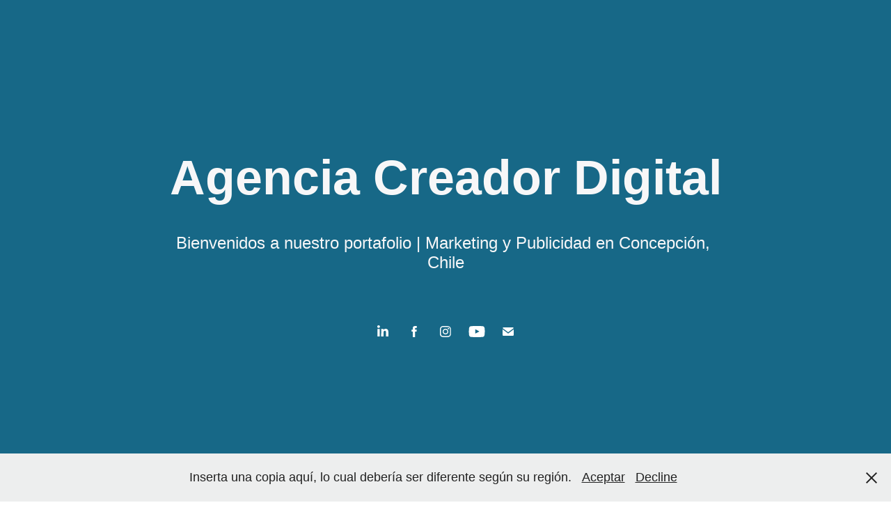

--- FILE ---
content_type: text/html; charset=utf-8
request_url: https://agenciacreadordigital.com/
body_size: 7713
content:
<!DOCTYPE HTML>
<html lang="en-US">
<head>
  <meta charset="UTF-8" />
  <meta name="viewport" content="width=device-width, initial-scale=1" />
      <meta name="keywords"  content="fotografía gastronómica,fotografía de producto,creador de contenido,diseño digital,audiovisual,fotografía de instalaciones,social media,agencia de publicidad,digital,fotógrafo en victoria,fotógrafo araucanía,administración de RRSS,Manejo de RRSS,Publicidad digital,Marketing Digital,Meta ADS,Facebook Ads,Instagram Ads,Agencia de marketing,Agencia de publicidad,en Concepción,Redes Sociales Chile,Fotografía Publicitaria Concepción,Agencia Marketing Concepción,Marketing Digital Concepción" />
      <meta name="description"  content="Agencia de Marketing Digital en Concepción: Campañas Meta Ads - Contenido para marcas - Branding y Diseño Digital. Más de 8 años de experiencia. ¡Impulsa tu negocio hoy!" />
      <meta name="twitter:card"  content="summary_large_image" />
      <meta name="twitter:site"  content="@AdobePortfolio" />
      <meta  property="og:title" content="Agencia Creador Digital - Marketing Digital en Concepción, Chile." />
      <meta  property="og:description" content="Agencia de Marketing Digital en Concepción: Campañas Meta Ads - Contenido para marcas - Branding y Diseño Digital. Más de 8 años de experiencia. ¡Impulsa tu negocio hoy!" />
      <meta  property="og:image" content="https://cdn.myportfolio.com/0614f7ea-7234-4ac1-9a6e-5282229f1ab3/d2a9d997-31bf-4cb8-81ae-4a11842af758_rwc_0x0x836x782x836.jpeg?h=3a6131cb5de8dd5c1ffa4ba254192586" />
      <meta charset="UTF-8">
      <meta name="description" content="Agencia de publicidad digital">
      <meta name="author" content="Creador Digital">
      <meta name="viewport" content="width=device-width, initial-scale=1.0">
      <meta name="google-site-verification" content="nTtqWNaBTBLoo7KbH1AfVohbndw6-l4SpOY8k_afWx0">
        <link rel="icon" href="https://cdn.myportfolio.com/0614f7ea-7234-4ac1-9a6e-5282229f1ab3/8d8c3cd5-d490-4c4a-8322-8c8cc4092fbc_carw_1x1x32.jpg?h=95fe3760df02a50d5709f96d26927bc5" />
        <link rel="apple-touch-icon" href="https://cdn.myportfolio.com/0614f7ea-7234-4ac1-9a6e-5282229f1ab3/47d51027-8c25-4a9b-b0d9-7bbb7c2b90e3_carw_1x1x180.jpg?h=b4ce7083dbbd7119f07dea7779bb24ee" />
      <link rel="stylesheet" href="/dist/css/main.css" type="text/css" />
      <link rel="stylesheet" href="https://cdn.myportfolio.com/0614f7ea-7234-4ac1-9a6e-5282229f1ab3/b3181927323ec37fff590752bb8f6ac21766860676.css?h=ecaea76e74c166156eeca94b925f19e9" type="text/css" />
    <link rel="canonical" href="https://agenciacreadordigital.com/portafolio" />
      <title>Agencia Creador Digital - Marketing Digital en Concepción, Chile.</title>
    <script type="text/javascript" src="//use.typekit.net/ik/[base64].js?cb=35f77bfb8b50944859ea3d3804e7194e7a3173fb" async onload="
    try {
      window.Typekit.load();
    } catch (e) {
      console.warn('Typekit not loaded.');
    }
    "></script>
</head>
  <body class="transition-enabled">  <div class='page-background-video page-background-video-with-panel'>
  </div>
  <div class="js-responsive-nav">
    <div class="responsive-nav has-social">
      <div class="close-responsive-click-area js-close-responsive-nav">
        <div class="close-responsive-button"></div>
      </div>
          <nav data-hover-hint="nav">
              <ul class="group">
                  <li class="gallery-title"><a href="/portafolio" class="active" >Portafolio</a></li>
            <li class="project-title"><a href="/fotografia-publicitaria"  >Fotografía publicitaria</a></li>
            <li class="project-title"><a href="/diseno-digital"  >Diseño Gráfico</a></li>
            <li class="project-title"><a href="/social-media"  >Redes Sociales</a></li>
            <li class="project-title"><a href="/fotografia-gastronomica"  >Fotografía gastronómica</a></li>
            <li class="project-title"><a href="/fotografia-de-interiores-e-instalaciones"  >Fotografía de interiores e instalaciones</a></li>
            <li class="project-title"><a href="/fotografia-de-producto"  >Fotografía de producto E-commerce</a></li>
            <li class="project-title"><a href="/drone"  >Drone</a></li>
            <li class="project-title"><a href="/audiovisual"  >Audiovisual</a></li>
              </ul>
      <div class="link-title">
        <a href="https://wa.me/message/B2EC2KQEEUHCE1" target="_blank">Hablemos por WhatsApp</a>
      </div>
              <div class="social pf-nav-social" data-hover-hint="navSocialIcons">
                <ul>
                        <li>
                          <a href="https://www.linkedin.com/company/agenciacreadordigital/" target="_blank">
                            <svg version="1.1" id="Layer_1" xmlns="http://www.w3.org/2000/svg" xmlns:xlink="http://www.w3.org/1999/xlink" viewBox="0 0 30 24" style="enable-background:new 0 0 30 24;" xml:space="preserve" class="icon">
                            <path id="path-1_24_" d="M19.6,19v-5.8c0-1.4-0.5-2.4-1.7-2.4c-1,0-1.5,0.7-1.8,1.3C16,12.3,16,12.6,16,13v6h-3.4
                              c0,0,0.1-9.8,0-10.8H16v1.5c0,0,0,0,0,0h0v0C16.4,9,17.2,7.9,19,7.9c2.3,0,4,1.5,4,4.9V19H19.6z M8.9,6.7L8.9,6.7
                              C7.7,6.7,7,5.9,7,4.9C7,3.8,7.8,3,8.9,3s1.9,0.8,1.9,1.9C10.9,5.9,10.1,6.7,8.9,6.7z M10.6,19H7.2V8.2h3.4V19z"/>
                            </svg>
                          </a>
                        </li>
                        <li>
                          <a href="https://www.facebook.com/agenciacreadordigital" target="_blank">
                            <svg xmlns="http://www.w3.org/2000/svg" xmlns:xlink="http://www.w3.org/1999/xlink" version="1.1" x="0px" y="0px" viewBox="0 0 30 24" xml:space="preserve" class="icon"><path d="M16.21 20h-3.26v-8h-1.63V9.24h1.63V7.59c0-2.25 0.92-3.59 3.53-3.59h2.17v2.76H17.3 c-1.02 0-1.08 0.39-1.08 1.11l0 1.38h2.46L18.38 12h-2.17V20z"/></svg>
                          </a>
                        </li>
                        <li>
                          <a href="https://www.instagram.com/agenciacreadordigital/" target="_blank">
                            <svg version="1.1" id="Layer_1" xmlns="http://www.w3.org/2000/svg" xmlns:xlink="http://www.w3.org/1999/xlink" viewBox="0 0 30 24" style="enable-background:new 0 0 30 24;" xml:space="preserve" class="icon">
                            <g>
                              <path d="M15,5.4c2.1,0,2.4,0,3.2,0c0.8,0,1.2,0.2,1.5,0.3c0.4,0.1,0.6,0.3,0.9,0.6c0.3,0.3,0.5,0.5,0.6,0.9
                                c0.1,0.3,0.2,0.7,0.3,1.5c0,0.8,0,1.1,0,3.2s0,2.4,0,3.2c0,0.8-0.2,1.2-0.3,1.5c-0.1,0.4-0.3,0.6-0.6,0.9c-0.3,0.3-0.5,0.5-0.9,0.6
                                c-0.3,0.1-0.7,0.2-1.5,0.3c-0.8,0-1.1,0-3.2,0s-2.4,0-3.2,0c-0.8,0-1.2-0.2-1.5-0.3c-0.4-0.1-0.6-0.3-0.9-0.6
                                c-0.3-0.3-0.5-0.5-0.6-0.9c-0.1-0.3-0.2-0.7-0.3-1.5c0-0.8,0-1.1,0-3.2s0-2.4,0-3.2c0-0.8,0.2-1.2,0.3-1.5c0.1-0.4,0.3-0.6,0.6-0.9
                                c0.3-0.3,0.5-0.5,0.9-0.6c0.3-0.1,0.7-0.2,1.5-0.3C12.6,5.4,12.9,5.4,15,5.4 M15,4c-2.2,0-2.4,0-3.3,0c-0.9,0-1.4,0.2-1.9,0.4
                                c-0.5,0.2-1,0.5-1.4,0.9C7.9,5.8,7.6,6.2,7.4,6.8C7.2,7.3,7.1,7.9,7,8.7C7,9.6,7,9.8,7,12s0,2.4,0,3.3c0,0.9,0.2,1.4,0.4,1.9
                                c0.2,0.5,0.5,1,0.9,1.4c0.4,0.4,0.9,0.7,1.4,0.9c0.5,0.2,1.1,0.3,1.9,0.4c0.9,0,1.1,0,3.3,0s2.4,0,3.3,0c0.9,0,1.4-0.2,1.9-0.4
                                c0.5-0.2,1-0.5,1.4-0.9c0.4-0.4,0.7-0.9,0.9-1.4c0.2-0.5,0.3-1.1,0.4-1.9c0-0.9,0-1.1,0-3.3s0-2.4,0-3.3c0-0.9-0.2-1.4-0.4-1.9
                                c-0.2-0.5-0.5-1-0.9-1.4c-0.4-0.4-0.9-0.7-1.4-0.9c-0.5-0.2-1.1-0.3-1.9-0.4C17.4,4,17.2,4,15,4L15,4L15,4z"/>
                              <path d="M15,7.9c-2.3,0-4.1,1.8-4.1,4.1s1.8,4.1,4.1,4.1s4.1-1.8,4.1-4.1S17.3,7.9,15,7.9L15,7.9z M15,14.7c-1.5,0-2.7-1.2-2.7-2.7
                                c0-1.5,1.2-2.7,2.7-2.7s2.7,1.2,2.7,2.7C17.7,13.5,16.5,14.7,15,14.7L15,14.7z"/>
                              <path d="M20.2,7.7c0,0.5-0.4,1-1,1s-1-0.4-1-1s0.4-1,1-1S20.2,7.2,20.2,7.7L20.2,7.7z"/>
                            </g>
                            </svg>
                          </a>
                        </li>
                        <li>
                          <a href="https://www.youtube.com/channel/UCMjDDVLKvhtF_wEm9PgZJig/videos" target="_blank">
                            <svg xmlns="http://www.w3.org/2000/svg" xmlns:xlink="http://www.w3.org/1999/xlink" version="1.1" id="Layer_1" viewBox="0 0 30 24" xml:space="preserve" class="icon"><path d="M26.15 16.54c0 0-0.22 1.57-0.9 2.26c-0.87 0.91-1.84 0.91-2.28 0.96C19.78 20 15 20 15 20 s-5.91-0.05-7.74-0.23c-0.51-0.09-1.64-0.07-2.51-0.97c-0.68-0.69-0.91-2.26-0.91-2.26s-0.23-1.84-0.23-3.68v-1.73 c0-1.84 0.23-3.68 0.23-3.68s0.22-1.57 0.91-2.26c0.87-0.91 1.83-0.91 2.28-0.96C10.22 4 15 4 15 4H15c0 0 4.8 0 8 0.2 c0.44 0.1 1.4 0.1 2.3 0.96c0.68 0.7 0.9 2.3 0.9 2.26s0.23 1.8 0.2 3.68v1.73C26.38 14.7 26.1 16.5 26.1 16.54z M12.65 8.56l0 6.39l6.15-3.18L12.65 8.56z"/></svg>
                          </a>
                        </li>
                        <li>
                          <a href="mailto:cruzada.pro@gmail.com">
                            <svg version="1.1" id="Layer_1" xmlns="http://www.w3.org/2000/svg" xmlns:xlink="http://www.w3.org/1999/xlink" x="0px" y="0px" viewBox="0 0 30 24" style="enable-background:new 0 0 30 24;" xml:space="preserve" class="icon">
                              <g>
                                <path d="M15,13L7.1,7.1c0-0.5,0.4-1,1-1h13.8c0.5,0,1,0.4,1,1L15,13z M15,14.8l7.9-5.9v8.1c0,0.5-0.4,1-1,1H8.1c-0.5,0-1-0.4-1-1 V8.8L15,14.8z"/>
                              </g>
                            </svg>
                          </a>
                        </li>
                </ul>
              </div>
          </nav>
    </div>
  </div>
          <div class="masthead js-masthead-fixed" data-context="page.masthead"  data-hover-hint="mastheadOptions">
            <div class="masthead-contents">
              <div class="masthead-text js-masthead-text">
                <div data-context="page.masthead" data-hover-hint="mastheadTitle"><h1 decorator="inlineTextEditable" contenteditable="false" class="js-inline-text-editable preserve-whitespace main-text rich-text module-text" data-text-keypath="customizations.masthead.title.text" value="Agencia Creador Digital">Agencia Creador Digital</h1></div>
                <div data-context="page.masthead" data-hover-hint="mastheadText"><p decorator="inlineTextEditable" contenteditable="false" class="js-inline-text-editable preserve-whitespace main-text rich-text module-text" data-text-keypath="page.masthead.text.text" value="Bienvenidos a nuestro portafolio | Marketing y Publicidad en Concepción, Chile">Bienvenidos a nuestro portafolio | Marketing y Publicidad en Concepción, Chile</p></div>
                <div class="masthead-buttons">
                  
                </div>
                  <div class="social masthead-social" data-context="page.masthead" data-hover-hint="mastheadSocialIcons">
                    <ul>
                            <li>
                              <a href="https://www.linkedin.com/company/agenciacreadordigital/" target="_blank">
                                <svg version="1.1" id="Layer_1" xmlns="http://www.w3.org/2000/svg" xmlns:xlink="http://www.w3.org/1999/xlink" viewBox="0 0 30 24" style="enable-background:new 0 0 30 24;" xml:space="preserve" class="icon">
                                <path id="path-1_24_" d="M19.6,19v-5.8c0-1.4-0.5-2.4-1.7-2.4c-1,0-1.5,0.7-1.8,1.3C16,12.3,16,12.6,16,13v6h-3.4
                                  c0,0,0.1-9.8,0-10.8H16v1.5c0,0,0,0,0,0h0v0C16.4,9,17.2,7.9,19,7.9c2.3,0,4,1.5,4,4.9V19H19.6z M8.9,6.7L8.9,6.7
                                  C7.7,6.7,7,5.9,7,4.9C7,3.8,7.8,3,8.9,3s1.9,0.8,1.9,1.9C10.9,5.9,10.1,6.7,8.9,6.7z M10.6,19H7.2V8.2h3.4V19z"/>
                                </svg>
                              </a>
                            </li>
                            <li>
                              <a href="https://www.facebook.com/agenciacreadordigital" target="_blank">
                                <svg xmlns="http://www.w3.org/2000/svg" xmlns:xlink="http://www.w3.org/1999/xlink" version="1.1" x="0px" y="0px" viewBox="0 0 30 24" xml:space="preserve" class="icon"><path d="M16.21 20h-3.26v-8h-1.63V9.24h1.63V7.59c0-2.25 0.92-3.59 3.53-3.59h2.17v2.76H17.3 c-1.02 0-1.08 0.39-1.08 1.11l0 1.38h2.46L18.38 12h-2.17V20z"/></svg>
                              </a>
                            </li>
                            <li>
                              <a href="https://www.instagram.com/agenciacreadordigital/" target="_blank">
                                <svg version="1.1" id="Layer_1" xmlns="http://www.w3.org/2000/svg" xmlns:xlink="http://www.w3.org/1999/xlink" viewBox="0 0 30 24" style="enable-background:new 0 0 30 24;" xml:space="preserve" class="icon">
                                <g>
                                  <path d="M15,5.4c2.1,0,2.4,0,3.2,0c0.8,0,1.2,0.2,1.5,0.3c0.4,0.1,0.6,0.3,0.9,0.6c0.3,0.3,0.5,0.5,0.6,0.9
                                    c0.1,0.3,0.2,0.7,0.3,1.5c0,0.8,0,1.1,0,3.2s0,2.4,0,3.2c0,0.8-0.2,1.2-0.3,1.5c-0.1,0.4-0.3,0.6-0.6,0.9c-0.3,0.3-0.5,0.5-0.9,0.6
                                    c-0.3,0.1-0.7,0.2-1.5,0.3c-0.8,0-1.1,0-3.2,0s-2.4,0-3.2,0c-0.8,0-1.2-0.2-1.5-0.3c-0.4-0.1-0.6-0.3-0.9-0.6
                                    c-0.3-0.3-0.5-0.5-0.6-0.9c-0.1-0.3-0.2-0.7-0.3-1.5c0-0.8,0-1.1,0-3.2s0-2.4,0-3.2c0-0.8,0.2-1.2,0.3-1.5c0.1-0.4,0.3-0.6,0.6-0.9
                                    c0.3-0.3,0.5-0.5,0.9-0.6c0.3-0.1,0.7-0.2,1.5-0.3C12.6,5.4,12.9,5.4,15,5.4 M15,4c-2.2,0-2.4,0-3.3,0c-0.9,0-1.4,0.2-1.9,0.4
                                    c-0.5,0.2-1,0.5-1.4,0.9C7.9,5.8,7.6,6.2,7.4,6.8C7.2,7.3,7.1,7.9,7,8.7C7,9.6,7,9.8,7,12s0,2.4,0,3.3c0,0.9,0.2,1.4,0.4,1.9
                                    c0.2,0.5,0.5,1,0.9,1.4c0.4,0.4,0.9,0.7,1.4,0.9c0.5,0.2,1.1,0.3,1.9,0.4c0.9,0,1.1,0,3.3,0s2.4,0,3.3,0c0.9,0,1.4-0.2,1.9-0.4
                                    c0.5-0.2,1-0.5,1.4-0.9c0.4-0.4,0.7-0.9,0.9-1.4c0.2-0.5,0.3-1.1,0.4-1.9c0-0.9,0-1.1,0-3.3s0-2.4,0-3.3c0-0.9-0.2-1.4-0.4-1.9
                                    c-0.2-0.5-0.5-1-0.9-1.4c-0.4-0.4-0.9-0.7-1.4-0.9c-0.5-0.2-1.1-0.3-1.9-0.4C17.4,4,17.2,4,15,4L15,4L15,4z"/>
                                  <path d="M15,7.9c-2.3,0-4.1,1.8-4.1,4.1s1.8,4.1,4.1,4.1s4.1-1.8,4.1-4.1S17.3,7.9,15,7.9L15,7.9z M15,14.7c-1.5,0-2.7-1.2-2.7-2.7
                                    c0-1.5,1.2-2.7,2.7-2.7s2.7,1.2,2.7,2.7C17.7,13.5,16.5,14.7,15,14.7L15,14.7z"/>
                                  <path d="M20.2,7.7c0,0.5-0.4,1-1,1s-1-0.4-1-1s0.4-1,1-1S20.2,7.2,20.2,7.7L20.2,7.7z"/>
                                </g>
                                </svg>
                              </a>
                            </li>
                            <li>
                              <a href="https://www.youtube.com/channel/UCMjDDVLKvhtF_wEm9PgZJig/videos" target="_blank">
                                <svg xmlns="http://www.w3.org/2000/svg" xmlns:xlink="http://www.w3.org/1999/xlink" version="1.1" id="Layer_1" viewBox="0 0 30 24" xml:space="preserve" class="icon"><path d="M26.15 16.54c0 0-0.22 1.57-0.9 2.26c-0.87 0.91-1.84 0.91-2.28 0.96C19.78 20 15 20 15 20 s-5.91-0.05-7.74-0.23c-0.51-0.09-1.64-0.07-2.51-0.97c-0.68-0.69-0.91-2.26-0.91-2.26s-0.23-1.84-0.23-3.68v-1.73 c0-1.84 0.23-3.68 0.23-3.68s0.22-1.57 0.91-2.26c0.87-0.91 1.83-0.91 2.28-0.96C10.22 4 15 4 15 4H15c0 0 4.8 0 8 0.2 c0.44 0.1 1.4 0.1 2.3 0.96c0.68 0.7 0.9 2.3 0.9 2.26s0.23 1.8 0.2 3.68v1.73C26.38 14.7 26.1 16.5 26.1 16.54z M12.65 8.56l0 6.39l6.15-3.18L12.65 8.56z"/></svg>
                              </a>
                            </li>
                            <li>
                              <a href="mailto:cruzada.pro@gmail.com">
                                <svg version="1.1" id="Layer_1" xmlns="http://www.w3.org/2000/svg" xmlns:xlink="http://www.w3.org/1999/xlink" x="0px" y="0px" viewBox="0 0 30 24" style="enable-background:new 0 0 30 24;" xml:space="preserve" class="icon">
                                  <g>
                                    <path d="M15,13L7.1,7.1c0-0.5,0.4-1,1-1h13.8c0.5,0,1,0.4,1,1L15,13z M15,14.8l7.9-5.9v8.1c0,0.5-0.4,1-1,1H8.1c-0.5,0-1-0.4-1-1 V8.8L15,14.8z"/>
                                  </g>
                                </svg>
                              </a>
                            </li>
                    </ul>
                  </div>
              </div>
            </div>
          </div>
          <div class="masthead-placeholder"></div>
  <div class="site-wrap cfix js-site-wrap">
    <div class="site-container">
      <div class="site-content e2e-site-content">
        <div class="sidebar-content">
          <header class="site-header">
              <div class="logo-wrap" data-hover-hint="logo">
                    <div class="logo e2e-site-logo-text logo-image  ">
    <a href="/portafolio" class="image-normal image-link">
      <img src="https://cdn.myportfolio.com/0614f7ea-7234-4ac1-9a6e-5282229f1ab3/b514eb7c-4bcb-4279-bcfd-56938c5a8b39_rwc_0x0x833x782x4096.jpeg?h=73efcb0ab71016d052d664a88ef90416" alt="">
    </a>
</div>
              </div>
  <div class="hamburger-click-area js-hamburger">
    <div class="hamburger">
      <i></i>
      <i></i>
      <i></i>
    </div>
  </div>
          </header>
              <nav data-hover-hint="nav">
              <ul class="group">
                  <li class="gallery-title"><a href="/portafolio" class="active" >Portafolio</a></li>
            <li class="project-title"><a href="/fotografia-publicitaria"  >Fotografía publicitaria</a></li>
            <li class="project-title"><a href="/diseno-digital"  >Diseño Gráfico</a></li>
            <li class="project-title"><a href="/social-media"  >Redes Sociales</a></li>
            <li class="project-title"><a href="/fotografia-gastronomica"  >Fotografía gastronómica</a></li>
            <li class="project-title"><a href="/fotografia-de-interiores-e-instalaciones"  >Fotografía de interiores e instalaciones</a></li>
            <li class="project-title"><a href="/fotografia-de-producto"  >Fotografía de producto E-commerce</a></li>
            <li class="project-title"><a href="/drone"  >Drone</a></li>
            <li class="project-title"><a href="/audiovisual"  >Audiovisual</a></li>
              </ul>
      <div class="link-title">
        <a href="https://wa.me/message/B2EC2KQEEUHCE1" target="_blank">Hablemos por WhatsApp</a>
      </div>
                  <div class="social pf-nav-social" data-hover-hint="navSocialIcons">
                    <ul>
                            <li>
                              <a href="https://www.linkedin.com/company/agenciacreadordigital/" target="_blank">
                                <svg version="1.1" id="Layer_1" xmlns="http://www.w3.org/2000/svg" xmlns:xlink="http://www.w3.org/1999/xlink" viewBox="0 0 30 24" style="enable-background:new 0 0 30 24;" xml:space="preserve" class="icon">
                                <path id="path-1_24_" d="M19.6,19v-5.8c0-1.4-0.5-2.4-1.7-2.4c-1,0-1.5,0.7-1.8,1.3C16,12.3,16,12.6,16,13v6h-3.4
                                  c0,0,0.1-9.8,0-10.8H16v1.5c0,0,0,0,0,0h0v0C16.4,9,17.2,7.9,19,7.9c2.3,0,4,1.5,4,4.9V19H19.6z M8.9,6.7L8.9,6.7
                                  C7.7,6.7,7,5.9,7,4.9C7,3.8,7.8,3,8.9,3s1.9,0.8,1.9,1.9C10.9,5.9,10.1,6.7,8.9,6.7z M10.6,19H7.2V8.2h3.4V19z"/>
                                </svg>
                              </a>
                            </li>
                            <li>
                              <a href="https://www.facebook.com/agenciacreadordigital" target="_blank">
                                <svg xmlns="http://www.w3.org/2000/svg" xmlns:xlink="http://www.w3.org/1999/xlink" version="1.1" x="0px" y="0px" viewBox="0 0 30 24" xml:space="preserve" class="icon"><path d="M16.21 20h-3.26v-8h-1.63V9.24h1.63V7.59c0-2.25 0.92-3.59 3.53-3.59h2.17v2.76H17.3 c-1.02 0-1.08 0.39-1.08 1.11l0 1.38h2.46L18.38 12h-2.17V20z"/></svg>
                              </a>
                            </li>
                            <li>
                              <a href="https://www.instagram.com/agenciacreadordigital/" target="_blank">
                                <svg version="1.1" id="Layer_1" xmlns="http://www.w3.org/2000/svg" xmlns:xlink="http://www.w3.org/1999/xlink" viewBox="0 0 30 24" style="enable-background:new 0 0 30 24;" xml:space="preserve" class="icon">
                                <g>
                                  <path d="M15,5.4c2.1,0,2.4,0,3.2,0c0.8,0,1.2,0.2,1.5,0.3c0.4,0.1,0.6,0.3,0.9,0.6c0.3,0.3,0.5,0.5,0.6,0.9
                                    c0.1,0.3,0.2,0.7,0.3,1.5c0,0.8,0,1.1,0,3.2s0,2.4,0,3.2c0,0.8-0.2,1.2-0.3,1.5c-0.1,0.4-0.3,0.6-0.6,0.9c-0.3,0.3-0.5,0.5-0.9,0.6
                                    c-0.3,0.1-0.7,0.2-1.5,0.3c-0.8,0-1.1,0-3.2,0s-2.4,0-3.2,0c-0.8,0-1.2-0.2-1.5-0.3c-0.4-0.1-0.6-0.3-0.9-0.6
                                    c-0.3-0.3-0.5-0.5-0.6-0.9c-0.1-0.3-0.2-0.7-0.3-1.5c0-0.8,0-1.1,0-3.2s0-2.4,0-3.2c0-0.8,0.2-1.2,0.3-1.5c0.1-0.4,0.3-0.6,0.6-0.9
                                    c0.3-0.3,0.5-0.5,0.9-0.6c0.3-0.1,0.7-0.2,1.5-0.3C12.6,5.4,12.9,5.4,15,5.4 M15,4c-2.2,0-2.4,0-3.3,0c-0.9,0-1.4,0.2-1.9,0.4
                                    c-0.5,0.2-1,0.5-1.4,0.9C7.9,5.8,7.6,6.2,7.4,6.8C7.2,7.3,7.1,7.9,7,8.7C7,9.6,7,9.8,7,12s0,2.4,0,3.3c0,0.9,0.2,1.4,0.4,1.9
                                    c0.2,0.5,0.5,1,0.9,1.4c0.4,0.4,0.9,0.7,1.4,0.9c0.5,0.2,1.1,0.3,1.9,0.4c0.9,0,1.1,0,3.3,0s2.4,0,3.3,0c0.9,0,1.4-0.2,1.9-0.4
                                    c0.5-0.2,1-0.5,1.4-0.9c0.4-0.4,0.7-0.9,0.9-1.4c0.2-0.5,0.3-1.1,0.4-1.9c0-0.9,0-1.1,0-3.3s0-2.4,0-3.3c0-0.9-0.2-1.4-0.4-1.9
                                    c-0.2-0.5-0.5-1-0.9-1.4c-0.4-0.4-0.9-0.7-1.4-0.9c-0.5-0.2-1.1-0.3-1.9-0.4C17.4,4,17.2,4,15,4L15,4L15,4z"/>
                                  <path d="M15,7.9c-2.3,0-4.1,1.8-4.1,4.1s1.8,4.1,4.1,4.1s4.1-1.8,4.1-4.1S17.3,7.9,15,7.9L15,7.9z M15,14.7c-1.5,0-2.7-1.2-2.7-2.7
                                    c0-1.5,1.2-2.7,2.7-2.7s2.7,1.2,2.7,2.7C17.7,13.5,16.5,14.7,15,14.7L15,14.7z"/>
                                  <path d="M20.2,7.7c0,0.5-0.4,1-1,1s-1-0.4-1-1s0.4-1,1-1S20.2,7.2,20.2,7.7L20.2,7.7z"/>
                                </g>
                                </svg>
                              </a>
                            </li>
                            <li>
                              <a href="https://www.youtube.com/channel/UCMjDDVLKvhtF_wEm9PgZJig/videos" target="_blank">
                                <svg xmlns="http://www.w3.org/2000/svg" xmlns:xlink="http://www.w3.org/1999/xlink" version="1.1" id="Layer_1" viewBox="0 0 30 24" xml:space="preserve" class="icon"><path d="M26.15 16.54c0 0-0.22 1.57-0.9 2.26c-0.87 0.91-1.84 0.91-2.28 0.96C19.78 20 15 20 15 20 s-5.91-0.05-7.74-0.23c-0.51-0.09-1.64-0.07-2.51-0.97c-0.68-0.69-0.91-2.26-0.91-2.26s-0.23-1.84-0.23-3.68v-1.73 c0-1.84 0.23-3.68 0.23-3.68s0.22-1.57 0.91-2.26c0.87-0.91 1.83-0.91 2.28-0.96C10.22 4 15 4 15 4H15c0 0 4.8 0 8 0.2 c0.44 0.1 1.4 0.1 2.3 0.96c0.68 0.7 0.9 2.3 0.9 2.26s0.23 1.8 0.2 3.68v1.73C26.38 14.7 26.1 16.5 26.1 16.54z M12.65 8.56l0 6.39l6.15-3.18L12.65 8.56z"/></svg>
                              </a>
                            </li>
                            <li>
                              <a href="mailto:cruzada.pro@gmail.com">
                                <svg version="1.1" id="Layer_1" xmlns="http://www.w3.org/2000/svg" xmlns:xlink="http://www.w3.org/1999/xlink" x="0px" y="0px" viewBox="0 0 30 24" style="enable-background:new 0 0 30 24;" xml:space="preserve" class="icon">
                                  <g>
                                    <path d="M15,13L7.1,7.1c0-0.5,0.4-1,1-1h13.8c0.5,0,1,0.4,1,1L15,13z M15,14.8l7.9-5.9v8.1c0,0.5-0.4,1-1,1H8.1c-0.5,0-1-0.4-1-1 V8.8L15,14.8z"/>
                                  </g>
                                </svg>
                              </a>
                            </li>
                    </ul>
                  </div>
              </nav>
        </div>
        <main>
          <section class="project-covers" data-context="page.gallery.covers">
          <a class="project-cover js-project-cover-touch hold-space" href="/fotografia-publicitaria" data-context="pages" data-identity="id:p60f7c5450e8d70a8534324e10faf7b0be862d5a95ae079dafc884" data-hover-hint-id="p60f7c5450e8d70a8534324e10faf7b0be862d5a95ae079dafc884" data-hover-hint="galleryPageCover">
              <div class="cover-image-wrap">
                <div class="cover-image">
                    <div class="cover cover-normal">

            <img
              class="cover__img js-lazy"
              src="https://cdn.myportfolio.com/0614f7ea-7234-4ac1-9a6e-5282229f1ab3/7ecdeaf0-53b2-46b3-afbc-63e5651e3c9d_rwc_0x348x1080x844x32.jpg?h=b28250bc05ac4924fb0c10205ba89ee0"
              data-src="https://cdn.myportfolio.com/0614f7ea-7234-4ac1-9a6e-5282229f1ab3/7ecdeaf0-53b2-46b3-afbc-63e5651e3c9d_rwc_0x348x1080x844x1080.jpg?h=75a7f057e44ce2f4e76c988edca10175"
              data-srcset="https://cdn.myportfolio.com/0614f7ea-7234-4ac1-9a6e-5282229f1ab3/7ecdeaf0-53b2-46b3-afbc-63e5651e3c9d_rwc_0x348x1080x844x640.jpg?h=3f244b53f75e2491ce18d7ffb95b5a90 640w, https://cdn.myportfolio.com/0614f7ea-7234-4ac1-9a6e-5282229f1ab3/7ecdeaf0-53b2-46b3-afbc-63e5651e3c9d_rwc_0x348x1080x844x1080.jpg?h=75a7f057e44ce2f4e76c988edca10175 1280w, https://cdn.myportfolio.com/0614f7ea-7234-4ac1-9a6e-5282229f1ab3/7ecdeaf0-53b2-46b3-afbc-63e5651e3c9d_rwc_0x348x1080x844x1080.jpg?h=75a7f057e44ce2f4e76c988edca10175 1366w, https://cdn.myportfolio.com/0614f7ea-7234-4ac1-9a6e-5282229f1ab3/7ecdeaf0-53b2-46b3-afbc-63e5651e3c9d_rwc_0x348x1080x844x1080.jpg?h=75a7f057e44ce2f4e76c988edca10175 1920w, https://cdn.myportfolio.com/0614f7ea-7234-4ac1-9a6e-5282229f1ab3/7ecdeaf0-53b2-46b3-afbc-63e5651e3c9d_rwc_0x348x1080x844x1080.jpg?h=75a7f057e44ce2f4e76c988edca10175 2560w, https://cdn.myportfolio.com/0614f7ea-7234-4ac1-9a6e-5282229f1ab3/7ecdeaf0-53b2-46b3-afbc-63e5651e3c9d_rwc_0x348x1080x844x1080.jpg?h=75a7f057e44ce2f4e76c988edca10175 5120w"
              data-sizes="(max-width: 540px) 100vw, (max-width: 768px) 50vw, calc(1400px / 3)"
            >
                              </div>
                </div>
              </div>
            <div class="details-wrap">
              <div class="details">
                <div class="details-inner">
                    <div class="title preserve-whitespace">Fotografía publicitaria</div>
                    <div class="date">2025</div>
                </div>
              </div>
            </div>
          </a>
          <a class="project-cover js-project-cover-touch hold-space" href="/diseno-digital" data-context="pages" data-identity="id:p60f7c925ab8e33aac3161353338d7a97a69c2d419f50f6c816723" data-hover-hint-id="p60f7c925ab8e33aac3161353338d7a97a69c2d419f50f6c816723" data-hover-hint="galleryPageCover">
              <div class="cover-image-wrap">
                <div class="cover-image">
                    <div class="cover cover-normal">

            <img
              class="cover__img js-lazy"
              src="https://cdn.myportfolio.com/0614f7ea-7234-4ac1-9a6e-5282229f1ab3/79625bcc-8864-4d46-b6ff-3f8f9ebb3117_rwc_0x18x1350x1055x32.jpg?h=1b38aaa6c122a0afcf8516e8d154f263"
              data-src="https://cdn.myportfolio.com/0614f7ea-7234-4ac1-9a6e-5282229f1ab3/79625bcc-8864-4d46-b6ff-3f8f9ebb3117_rwc_0x18x1350x1055x1350.jpg?h=9c5e0e67195b707688a5ac1f126e60ab"
              data-srcset="https://cdn.myportfolio.com/0614f7ea-7234-4ac1-9a6e-5282229f1ab3/79625bcc-8864-4d46-b6ff-3f8f9ebb3117_rwc_0x18x1350x1055x640.jpg?h=2d8d4b3ce3cb24dc504b9e6fe2cf154b 640w, https://cdn.myportfolio.com/0614f7ea-7234-4ac1-9a6e-5282229f1ab3/79625bcc-8864-4d46-b6ff-3f8f9ebb3117_rwc_0x18x1350x1055x1280.jpg?h=f3a42e2d0aeb07a2dcba433d672fa00c 1280w, https://cdn.myportfolio.com/0614f7ea-7234-4ac1-9a6e-5282229f1ab3/79625bcc-8864-4d46-b6ff-3f8f9ebb3117_rwc_0x18x1350x1055x1350.jpg?h=9c5e0e67195b707688a5ac1f126e60ab 1366w, https://cdn.myportfolio.com/0614f7ea-7234-4ac1-9a6e-5282229f1ab3/79625bcc-8864-4d46-b6ff-3f8f9ebb3117_rwc_0x18x1350x1055x1350.jpg?h=9c5e0e67195b707688a5ac1f126e60ab 1920w, https://cdn.myportfolio.com/0614f7ea-7234-4ac1-9a6e-5282229f1ab3/79625bcc-8864-4d46-b6ff-3f8f9ebb3117_rwc_0x18x1350x1055x1350.jpg?h=9c5e0e67195b707688a5ac1f126e60ab 2560w, https://cdn.myportfolio.com/0614f7ea-7234-4ac1-9a6e-5282229f1ab3/79625bcc-8864-4d46-b6ff-3f8f9ebb3117_rwc_0x18x1350x1055x1350.jpg?h=9c5e0e67195b707688a5ac1f126e60ab 5120w"
              data-sizes="(max-width: 540px) 100vw, (max-width: 768px) 50vw, calc(1400px / 3)"
            >
                              </div>
                </div>
              </div>
            <div class="details-wrap">
              <div class="details">
                <div class="details-inner">
                    <div class="title preserve-whitespace">Diseño Gráfico</div>
                    <div class="date">2025</div>
                </div>
              </div>
            </div>
          </a>
          <a class="project-cover js-project-cover-touch hold-space" href="/social-media" data-context="pages" data-identity="id:p60f7ba075e2d79ae311a9ae3c8d99b3570240a0039314afbeeff0" data-hover-hint-id="p60f7ba075e2d79ae311a9ae3c8d99b3570240a0039314afbeeff0" data-hover-hint="galleryPageCover">
              <div class="cover-image-wrap">
                <div class="cover-image">
                    <div class="cover cover-normal">

            <img
              class="cover__img js-lazy"
              src="https://cdn.myportfolio.com/0614f7ea-7234-4ac1-9a6e-5282229f1ab3/7fa305a7-d904-4e12-be68-44b66cc97166_rwc_0x6x1350x1055x32.jpg?h=d396a900a75e43e9ee139a672568aaa7"
              data-src="https://cdn.myportfolio.com/0614f7ea-7234-4ac1-9a6e-5282229f1ab3/7fa305a7-d904-4e12-be68-44b66cc97166_rwc_0x6x1350x1055x1350.jpg?h=18e9fa7b307c86d8f8d1446ef3f4fa5c"
              data-srcset="https://cdn.myportfolio.com/0614f7ea-7234-4ac1-9a6e-5282229f1ab3/7fa305a7-d904-4e12-be68-44b66cc97166_rwc_0x6x1350x1055x640.jpg?h=dfd79aacdc7a646b9db649ee8d471de8 640w, https://cdn.myportfolio.com/0614f7ea-7234-4ac1-9a6e-5282229f1ab3/7fa305a7-d904-4e12-be68-44b66cc97166_rwc_0x6x1350x1055x1280.jpg?h=04a87ac8a665a64599ab11668796fb38 1280w, https://cdn.myportfolio.com/0614f7ea-7234-4ac1-9a6e-5282229f1ab3/7fa305a7-d904-4e12-be68-44b66cc97166_rwc_0x6x1350x1055x1350.jpg?h=18e9fa7b307c86d8f8d1446ef3f4fa5c 1366w, https://cdn.myportfolio.com/0614f7ea-7234-4ac1-9a6e-5282229f1ab3/7fa305a7-d904-4e12-be68-44b66cc97166_rwc_0x6x1350x1055x1350.jpg?h=18e9fa7b307c86d8f8d1446ef3f4fa5c 1920w, https://cdn.myportfolio.com/0614f7ea-7234-4ac1-9a6e-5282229f1ab3/7fa305a7-d904-4e12-be68-44b66cc97166_rwc_0x6x1350x1055x1350.jpg?h=18e9fa7b307c86d8f8d1446ef3f4fa5c 2560w, https://cdn.myportfolio.com/0614f7ea-7234-4ac1-9a6e-5282229f1ab3/7fa305a7-d904-4e12-be68-44b66cc97166_rwc_0x6x1350x1055x1350.jpg?h=18e9fa7b307c86d8f8d1446ef3f4fa5c 5120w"
              data-sizes="(max-width: 540px) 100vw, (max-width: 768px) 50vw, calc(1400px / 3)"
            >
                              </div>
                </div>
              </div>
            <div class="details-wrap">
              <div class="details">
                <div class="details-inner">
                    <div class="title preserve-whitespace">Redes Sociales</div>
                    <div class="date">2025</div>
                </div>
              </div>
            </div>
          </a>
          <a class="project-cover js-project-cover-touch hold-space" href="/fotografia-gastronomica" data-context="pages" data-identity="id:p60f7be6973a38f3d487d1acb872abc2cf0466ce5c15d57a7eb264" data-hover-hint-id="p60f7be6973a38f3d487d1acb872abc2cf0466ce5c15d57a7eb264" data-hover-hint="galleryPageCover">
              <div class="cover-image-wrap">
                <div class="cover-image">
                    <div class="cover cover-normal">

            <img
              class="cover__img js-lazy"
              src="https://cdn.myportfolio.com/0614f7ea-7234-4ac1-9a6e-5282229f1ab3/e9162a4f-ba32-45ee-bd65-84c2510518ea_rwc_0x284x1080x844x32.jpg?h=b4b66ef5866def12e74ab612632fdc5b"
              data-src="https://cdn.myportfolio.com/0614f7ea-7234-4ac1-9a6e-5282229f1ab3/e9162a4f-ba32-45ee-bd65-84c2510518ea_rwc_0x284x1080x844x1080.jpg?h=2d4bb249351a69d7297d4fbae6f41219"
              data-srcset="https://cdn.myportfolio.com/0614f7ea-7234-4ac1-9a6e-5282229f1ab3/e9162a4f-ba32-45ee-bd65-84c2510518ea_rwc_0x284x1080x844x640.jpg?h=7aa7fa5518875903a8dfc76c495ef578 640w, https://cdn.myportfolio.com/0614f7ea-7234-4ac1-9a6e-5282229f1ab3/e9162a4f-ba32-45ee-bd65-84c2510518ea_rwc_0x284x1080x844x1080.jpg?h=2d4bb249351a69d7297d4fbae6f41219 1280w, https://cdn.myportfolio.com/0614f7ea-7234-4ac1-9a6e-5282229f1ab3/e9162a4f-ba32-45ee-bd65-84c2510518ea_rwc_0x284x1080x844x1080.jpg?h=2d4bb249351a69d7297d4fbae6f41219 1366w, https://cdn.myportfolio.com/0614f7ea-7234-4ac1-9a6e-5282229f1ab3/e9162a4f-ba32-45ee-bd65-84c2510518ea_rwc_0x284x1080x844x1080.jpg?h=2d4bb249351a69d7297d4fbae6f41219 1920w, https://cdn.myportfolio.com/0614f7ea-7234-4ac1-9a6e-5282229f1ab3/e9162a4f-ba32-45ee-bd65-84c2510518ea_rwc_0x284x1080x844x1080.jpg?h=2d4bb249351a69d7297d4fbae6f41219 2560w, https://cdn.myportfolio.com/0614f7ea-7234-4ac1-9a6e-5282229f1ab3/e9162a4f-ba32-45ee-bd65-84c2510518ea_rwc_0x284x1080x844x1080.jpg?h=2d4bb249351a69d7297d4fbae6f41219 5120w"
              data-sizes="(max-width: 540px) 100vw, (max-width: 768px) 50vw, calc(1400px / 3)"
            >
                              </div>
                </div>
              </div>
            <div class="details-wrap">
              <div class="details">
                <div class="details-inner">
                    <div class="title preserve-whitespace">Fotografía gastronómica</div>
                    <div class="date">2025</div>
                </div>
              </div>
            </div>
          </a>
          <a class="project-cover js-project-cover-touch hold-space" href="/fotografia-de-interiores-e-instalaciones" data-context="pages" data-identity="id:p60f7c0f36f70ed9c8e28f870ec178c567922667af5c4b23041de9" data-hover-hint-id="p60f7c0f36f70ed9c8e28f870ec178c567922667af5c4b23041de9" data-hover-hint="galleryPageCover">
              <div class="cover-image-wrap">
                <div class="cover-image">
                    <div class="cover cover-normal">

            <img
              class="cover__img js-lazy"
              src="https://cdn.myportfolio.com/0614f7ea-7234-4ac1-9a6e-5282229f1ab3/04252f1f-bdcb-4be5-a5b8-b610b71539d8_rwc_312x0x3274x2560x32.jpg?h=97eacf868a018a4ea30204270d8193a8"
              data-src="https://cdn.myportfolio.com/0614f7ea-7234-4ac1-9a6e-5282229f1ab3/04252f1f-bdcb-4be5-a5b8-b610b71539d8_rwc_312x0x3274x2560x3274.jpg?h=c985ae2f4399fa5b791afe8b6094d3b0"
              data-srcset="https://cdn.myportfolio.com/0614f7ea-7234-4ac1-9a6e-5282229f1ab3/04252f1f-bdcb-4be5-a5b8-b610b71539d8_rwc_312x0x3274x2560x640.jpg?h=1f9f3d384f684cd6103492bac1444175 640w, https://cdn.myportfolio.com/0614f7ea-7234-4ac1-9a6e-5282229f1ab3/04252f1f-bdcb-4be5-a5b8-b610b71539d8_rwc_312x0x3274x2560x1280.jpg?h=910e3f98a58357d0fb81809b31b8a2f4 1280w, https://cdn.myportfolio.com/0614f7ea-7234-4ac1-9a6e-5282229f1ab3/04252f1f-bdcb-4be5-a5b8-b610b71539d8_rwc_312x0x3274x2560x1366.jpg?h=cadaf805e2245ccde331c1ce2142d4fc 1366w, https://cdn.myportfolio.com/0614f7ea-7234-4ac1-9a6e-5282229f1ab3/04252f1f-bdcb-4be5-a5b8-b610b71539d8_rwc_312x0x3274x2560x1920.jpg?h=fbf87a32a3e5a8f80b302230ef3c041d 1920w, https://cdn.myportfolio.com/0614f7ea-7234-4ac1-9a6e-5282229f1ab3/04252f1f-bdcb-4be5-a5b8-b610b71539d8_rwc_312x0x3274x2560x2560.jpg?h=31ec21ed233d26625711530acfd507c0 2560w, https://cdn.myportfolio.com/0614f7ea-7234-4ac1-9a6e-5282229f1ab3/04252f1f-bdcb-4be5-a5b8-b610b71539d8_rwc_312x0x3274x2560x3274.jpg?h=c985ae2f4399fa5b791afe8b6094d3b0 5120w"
              data-sizes="(max-width: 540px) 100vw, (max-width: 768px) 50vw, calc(1400px / 3)"
            >
                              </div>
                </div>
              </div>
            <div class="details-wrap">
              <div class="details">
                <div class="details-inner">
                    <div class="title preserve-whitespace">Fotografía de interiores e instalaciones</div>
                    <div class="date">2025</div>
                </div>
              </div>
            </div>
          </a>
          <a class="project-cover js-project-cover-touch hold-space" href="/fotografia-de-producto" data-context="pages" data-identity="id:p60f7c7e385f46375e24b4ad703db07bd86b34903c3ac5d7c7f443" data-hover-hint-id="p60f7c7e385f46375e24b4ad703db07bd86b34903c3ac5d7c7f443" data-hover-hint="galleryPageCover">
              <div class="cover-image-wrap">
                <div class="cover-image">
                    <div class="cover cover-normal">

            <img
              class="cover__img js-lazy"
              src="https://cdn.myportfolio.com/0614f7ea-7234-4ac1-9a6e-5282229f1ab3/04a09dc6-caa5-480e-9368-7935a3937bd2_rwc_282x0x3274x2560x32.jpg?h=289fd77991ed55a19741dd1b9e63f132"
              data-src="https://cdn.myportfolio.com/0614f7ea-7234-4ac1-9a6e-5282229f1ab3/04a09dc6-caa5-480e-9368-7935a3937bd2_rwc_282x0x3274x2560x3274.jpg?h=16ba3c3c688b0cb0158bc23faa752827"
              data-srcset="https://cdn.myportfolio.com/0614f7ea-7234-4ac1-9a6e-5282229f1ab3/04a09dc6-caa5-480e-9368-7935a3937bd2_rwc_282x0x3274x2560x640.jpg?h=6e48b232f527fc075e043bd7617fc751 640w, https://cdn.myportfolio.com/0614f7ea-7234-4ac1-9a6e-5282229f1ab3/04a09dc6-caa5-480e-9368-7935a3937bd2_rwc_282x0x3274x2560x1280.jpg?h=b9919a5e7d685e7ec5804055631771b6 1280w, https://cdn.myportfolio.com/0614f7ea-7234-4ac1-9a6e-5282229f1ab3/04a09dc6-caa5-480e-9368-7935a3937bd2_rwc_282x0x3274x2560x1366.jpg?h=40629a0119554ff3d91d264352066172 1366w, https://cdn.myportfolio.com/0614f7ea-7234-4ac1-9a6e-5282229f1ab3/04a09dc6-caa5-480e-9368-7935a3937bd2_rwc_282x0x3274x2560x1920.jpg?h=24a04a771bb0e3019dc5c9f93b7e77a7 1920w, https://cdn.myportfolio.com/0614f7ea-7234-4ac1-9a6e-5282229f1ab3/04a09dc6-caa5-480e-9368-7935a3937bd2_rwc_282x0x3274x2560x2560.jpg?h=ae0f9a509754d139d8a094f70a229914 2560w, https://cdn.myportfolio.com/0614f7ea-7234-4ac1-9a6e-5282229f1ab3/04a09dc6-caa5-480e-9368-7935a3937bd2_rwc_282x0x3274x2560x3274.jpg?h=16ba3c3c688b0cb0158bc23faa752827 5120w"
              data-sizes="(max-width: 540px) 100vw, (max-width: 768px) 50vw, calc(1400px / 3)"
            >
                              </div>
                </div>
              </div>
            <div class="details-wrap">
              <div class="details">
                <div class="details-inner">
                    <div class="title preserve-whitespace">Fotografía de producto E-commerce</div>
                    <div class="date">2025</div>
                </div>
              </div>
            </div>
          </a>
          <a class="project-cover js-project-cover-touch hold-space" href="/drone" data-context="pages" data-identity="id:p61fd39880b869b10d2e848fa8a158c909a86236ce72953d52b036" data-hover-hint-id="p61fd39880b869b10d2e848fa8a158c909a86236ce72953d52b036" data-hover-hint="galleryPageCover">
              <div class="cover-image-wrap">
                <div class="cover-image">
                    <div class="cover cover-normal">

            <img
              class="cover__img js-lazy"
              src="https://cdn.myportfolio.com/0614f7ea-7234-4ac1-9a6e-5282229f1ab3/20b30468-14a8-481a-a45e-ee8d0c79a21f_rwc_0x0x1350x1055x32.jpg?h=2aff22ac3a4cf135ab3811dec590d8ec"
              data-src="https://cdn.myportfolio.com/0614f7ea-7234-4ac1-9a6e-5282229f1ab3/20b30468-14a8-481a-a45e-ee8d0c79a21f_rwc_0x0x1350x1055x1350.jpg?h=e536593a2c5b810b92a3b847cdb2b33a"
              data-srcset="https://cdn.myportfolio.com/0614f7ea-7234-4ac1-9a6e-5282229f1ab3/20b30468-14a8-481a-a45e-ee8d0c79a21f_rwc_0x0x1350x1055x640.jpg?h=33f326c9710d89594c15c79b35245abf 640w, https://cdn.myportfolio.com/0614f7ea-7234-4ac1-9a6e-5282229f1ab3/20b30468-14a8-481a-a45e-ee8d0c79a21f_rwc_0x0x1350x1055x1280.jpg?h=6b571a921e43cad59b0f10810a086de8 1280w, https://cdn.myportfolio.com/0614f7ea-7234-4ac1-9a6e-5282229f1ab3/20b30468-14a8-481a-a45e-ee8d0c79a21f_rwc_0x0x1350x1055x1350.jpg?h=e536593a2c5b810b92a3b847cdb2b33a 1366w, https://cdn.myportfolio.com/0614f7ea-7234-4ac1-9a6e-5282229f1ab3/20b30468-14a8-481a-a45e-ee8d0c79a21f_rwc_0x0x1350x1055x1350.jpg?h=e536593a2c5b810b92a3b847cdb2b33a 1920w, https://cdn.myportfolio.com/0614f7ea-7234-4ac1-9a6e-5282229f1ab3/20b30468-14a8-481a-a45e-ee8d0c79a21f_rwc_0x0x1350x1055x1350.jpg?h=e536593a2c5b810b92a3b847cdb2b33a 2560w, https://cdn.myportfolio.com/0614f7ea-7234-4ac1-9a6e-5282229f1ab3/20b30468-14a8-481a-a45e-ee8d0c79a21f_rwc_0x0x1350x1055x1350.jpg?h=e536593a2c5b810b92a3b847cdb2b33a 5120w"
              data-sizes="(max-width: 540px) 100vw, (max-width: 768px) 50vw, calc(1400px / 3)"
            >
                              </div>
                </div>
              </div>
            <div class="details-wrap">
              <div class="details">
                <div class="details-inner">
                    <div class="title preserve-whitespace">Drone</div>
                    <div class="date">2025</div>
                </div>
              </div>
            </div>
          </a>
          <a class="project-cover js-project-cover-touch hold-space" href="/audiovisual" data-context="pages" data-identity="id:p60f7c3bc72d693d2e59ea51f208c1b26eb6bdf93ad5846f9ca003" data-hover-hint-id="p60f7c3bc72d693d2e59ea51f208c1b26eb6bdf93ad5846f9ca003" data-hover-hint="galleryPageCover">
              <div class="cover-image-wrap">
                <div class="cover-image">
                    <div class="cover cover-normal">

            <img
              class="cover__img js-lazy"
              src="https://cdn.myportfolio.com/0614f7ea-7234-4ac1-9a6e-5282229f1ab3/571a3ffc-0e4b-4e50-b3c2-fe9cf059bf93_rwc_104x0x3274x2560x32.jpg?h=2f41ac6a8cd75411fc0d6c4eb6e87cfb"
              data-src="https://cdn.myportfolio.com/0614f7ea-7234-4ac1-9a6e-5282229f1ab3/571a3ffc-0e4b-4e50-b3c2-fe9cf059bf93_rwc_104x0x3274x2560x3274.jpg?h=3dc3de9b92b9b56baed9ae0d1228908d"
              data-srcset="https://cdn.myportfolio.com/0614f7ea-7234-4ac1-9a6e-5282229f1ab3/571a3ffc-0e4b-4e50-b3c2-fe9cf059bf93_rwc_104x0x3274x2560x640.jpg?h=7c3c1606dcf0b8f796990cdf004ada4f 640w, https://cdn.myportfolio.com/0614f7ea-7234-4ac1-9a6e-5282229f1ab3/571a3ffc-0e4b-4e50-b3c2-fe9cf059bf93_rwc_104x0x3274x2560x1280.jpg?h=aa9acb3383b5fb85b34d53a59e6e82d9 1280w, https://cdn.myportfolio.com/0614f7ea-7234-4ac1-9a6e-5282229f1ab3/571a3ffc-0e4b-4e50-b3c2-fe9cf059bf93_rwc_104x0x3274x2560x1366.jpg?h=e0eb1d44a2235cfb04512c3a2e26e342 1366w, https://cdn.myportfolio.com/0614f7ea-7234-4ac1-9a6e-5282229f1ab3/571a3ffc-0e4b-4e50-b3c2-fe9cf059bf93_rwc_104x0x3274x2560x1920.jpg?h=c8c9236956d780197f76f557adb11996 1920w, https://cdn.myportfolio.com/0614f7ea-7234-4ac1-9a6e-5282229f1ab3/571a3ffc-0e4b-4e50-b3c2-fe9cf059bf93_rwc_104x0x3274x2560x2560.jpg?h=26320ebbf26ab90a82684c6647ef6351 2560w, https://cdn.myportfolio.com/0614f7ea-7234-4ac1-9a6e-5282229f1ab3/571a3ffc-0e4b-4e50-b3c2-fe9cf059bf93_rwc_104x0x3274x2560x3274.jpg?h=3dc3de9b92b9b56baed9ae0d1228908d 5120w"
              data-sizes="(max-width: 540px) 100vw, (max-width: 768px) 50vw, calc(1400px / 3)"
            >
                              </div>
                </div>
              </div>
            <div class="details-wrap">
              <div class="details">
                <div class="details-inner">
                    <div class="title preserve-whitespace">Audiovisual</div>
                    <div class="date">2025</div>
                </div>
              </div>
            </div>
          </a>
          </section>
              <section class="back-to-top" data-hover-hint="backToTop">
                <a href="#"><span class="arrow">&uarr;</span><span class="preserve-whitespace">Volver al inicio</span></a>
              </section>
              <a class="back-to-top-fixed js-back-to-top back-to-top-fixed-with-panel" data-hover-hint="backToTop" data-hover-hint-placement="top-start" href="#">
                <svg version="1.1" id="Layer_1" xmlns="http://www.w3.org/2000/svg" xmlns:xlink="http://www.w3.org/1999/xlink" x="0px" y="0px"
                 viewBox="0 0 26 26" style="enable-background:new 0 0 26 26;" xml:space="preserve" class="icon icon-back-to-top">
                <g>
                  <path d="M13.8,1.3L21.6,9c0.1,0.1,0.1,0.3,0.2,0.4c0.1,0.1,0.1,0.3,0.1,0.4s0,0.3-0.1,0.4c-0.1,0.1-0.1,0.3-0.3,0.4
                    c-0.1,0.1-0.2,0.2-0.4,0.3c-0.2,0.1-0.3,0.1-0.4,0.1c-0.1,0-0.3,0-0.4-0.1c-0.2-0.1-0.3-0.2-0.4-0.3L14.2,5l0,19.1
                    c0,0.2-0.1,0.3-0.1,0.5c0,0.1-0.1,0.3-0.3,0.4c-0.1,0.1-0.2,0.2-0.4,0.3c-0.1,0.1-0.3,0.1-0.5,0.1c-0.1,0-0.3,0-0.4-0.1
                    c-0.1-0.1-0.3-0.1-0.4-0.3c-0.1-0.1-0.2-0.2-0.3-0.4c-0.1-0.1-0.1-0.3-0.1-0.5l0-19.1l-5.7,5.7C6,10.8,5.8,10.9,5.7,11
                    c-0.1,0.1-0.3,0.1-0.4,0.1c-0.2,0-0.3,0-0.4-0.1c-0.1-0.1-0.3-0.2-0.4-0.3c-0.1-0.1-0.1-0.2-0.2-0.4C4.1,10.2,4,10.1,4.1,9.9
                    c0-0.1,0-0.3,0.1-0.4c0-0.1,0.1-0.3,0.3-0.4l7.7-7.8c0.1,0,0.2-0.1,0.2-0.1c0,0,0.1-0.1,0.2-0.1c0.1,0,0.2,0,0.2-0.1
                    c0.1,0,0.1,0,0.2,0c0,0,0.1,0,0.2,0c0.1,0,0.2,0,0.2,0.1c0.1,0,0.1,0.1,0.2,0.1C13.7,1.2,13.8,1.2,13.8,1.3z"/>
                </g>
                </svg>
              </a>
              <footer class="site-footer" data-hover-hint="footer">
                  <div class="social pf-footer-social" data-context="theme.footer" data-hover-hint="footerSocialIcons">
                    <ul>
                            <li>
                              <a href="https://www.linkedin.com/company/agenciacreadordigital/" target="_blank">
                                <svg version="1.1" id="Layer_1" xmlns="http://www.w3.org/2000/svg" xmlns:xlink="http://www.w3.org/1999/xlink" viewBox="0 0 30 24" style="enable-background:new 0 0 30 24;" xml:space="preserve" class="icon">
                                <path id="path-1_24_" d="M19.6,19v-5.8c0-1.4-0.5-2.4-1.7-2.4c-1,0-1.5,0.7-1.8,1.3C16,12.3,16,12.6,16,13v6h-3.4
                                  c0,0,0.1-9.8,0-10.8H16v1.5c0,0,0,0,0,0h0v0C16.4,9,17.2,7.9,19,7.9c2.3,0,4,1.5,4,4.9V19H19.6z M8.9,6.7L8.9,6.7
                                  C7.7,6.7,7,5.9,7,4.9C7,3.8,7.8,3,8.9,3s1.9,0.8,1.9,1.9C10.9,5.9,10.1,6.7,8.9,6.7z M10.6,19H7.2V8.2h3.4V19z"/>
                                </svg>
                              </a>
                            </li>
                            <li>
                              <a href="https://www.facebook.com/agenciacreadordigital" target="_blank">
                                <svg xmlns="http://www.w3.org/2000/svg" xmlns:xlink="http://www.w3.org/1999/xlink" version="1.1" x="0px" y="0px" viewBox="0 0 30 24" xml:space="preserve" class="icon"><path d="M16.21 20h-3.26v-8h-1.63V9.24h1.63V7.59c0-2.25 0.92-3.59 3.53-3.59h2.17v2.76H17.3 c-1.02 0-1.08 0.39-1.08 1.11l0 1.38h2.46L18.38 12h-2.17V20z"/></svg>
                              </a>
                            </li>
                            <li>
                              <a href="https://www.instagram.com/agenciacreadordigital/" target="_blank">
                                <svg version="1.1" id="Layer_1" xmlns="http://www.w3.org/2000/svg" xmlns:xlink="http://www.w3.org/1999/xlink" viewBox="0 0 30 24" style="enable-background:new 0 0 30 24;" xml:space="preserve" class="icon">
                                <g>
                                  <path d="M15,5.4c2.1,0,2.4,0,3.2,0c0.8,0,1.2,0.2,1.5,0.3c0.4,0.1,0.6,0.3,0.9,0.6c0.3,0.3,0.5,0.5,0.6,0.9
                                    c0.1,0.3,0.2,0.7,0.3,1.5c0,0.8,0,1.1,0,3.2s0,2.4,0,3.2c0,0.8-0.2,1.2-0.3,1.5c-0.1,0.4-0.3,0.6-0.6,0.9c-0.3,0.3-0.5,0.5-0.9,0.6
                                    c-0.3,0.1-0.7,0.2-1.5,0.3c-0.8,0-1.1,0-3.2,0s-2.4,0-3.2,0c-0.8,0-1.2-0.2-1.5-0.3c-0.4-0.1-0.6-0.3-0.9-0.6
                                    c-0.3-0.3-0.5-0.5-0.6-0.9c-0.1-0.3-0.2-0.7-0.3-1.5c0-0.8,0-1.1,0-3.2s0-2.4,0-3.2c0-0.8,0.2-1.2,0.3-1.5c0.1-0.4,0.3-0.6,0.6-0.9
                                    c0.3-0.3,0.5-0.5,0.9-0.6c0.3-0.1,0.7-0.2,1.5-0.3C12.6,5.4,12.9,5.4,15,5.4 M15,4c-2.2,0-2.4,0-3.3,0c-0.9,0-1.4,0.2-1.9,0.4
                                    c-0.5,0.2-1,0.5-1.4,0.9C7.9,5.8,7.6,6.2,7.4,6.8C7.2,7.3,7.1,7.9,7,8.7C7,9.6,7,9.8,7,12s0,2.4,0,3.3c0,0.9,0.2,1.4,0.4,1.9
                                    c0.2,0.5,0.5,1,0.9,1.4c0.4,0.4,0.9,0.7,1.4,0.9c0.5,0.2,1.1,0.3,1.9,0.4c0.9,0,1.1,0,3.3,0s2.4,0,3.3,0c0.9,0,1.4-0.2,1.9-0.4
                                    c0.5-0.2,1-0.5,1.4-0.9c0.4-0.4,0.7-0.9,0.9-1.4c0.2-0.5,0.3-1.1,0.4-1.9c0-0.9,0-1.1,0-3.3s0-2.4,0-3.3c0-0.9-0.2-1.4-0.4-1.9
                                    c-0.2-0.5-0.5-1-0.9-1.4c-0.4-0.4-0.9-0.7-1.4-0.9c-0.5-0.2-1.1-0.3-1.9-0.4C17.4,4,17.2,4,15,4L15,4L15,4z"/>
                                  <path d="M15,7.9c-2.3,0-4.1,1.8-4.1,4.1s1.8,4.1,4.1,4.1s4.1-1.8,4.1-4.1S17.3,7.9,15,7.9L15,7.9z M15,14.7c-1.5,0-2.7-1.2-2.7-2.7
                                    c0-1.5,1.2-2.7,2.7-2.7s2.7,1.2,2.7,2.7C17.7,13.5,16.5,14.7,15,14.7L15,14.7z"/>
                                  <path d="M20.2,7.7c0,0.5-0.4,1-1,1s-1-0.4-1-1s0.4-1,1-1S20.2,7.2,20.2,7.7L20.2,7.7z"/>
                                </g>
                                </svg>
                              </a>
                            </li>
                            <li>
                              <a href="https://www.youtube.com/channel/UCMjDDVLKvhtF_wEm9PgZJig/videos" target="_blank">
                                <svg xmlns="http://www.w3.org/2000/svg" xmlns:xlink="http://www.w3.org/1999/xlink" version="1.1" id="Layer_1" viewBox="0 0 30 24" xml:space="preserve" class="icon"><path d="M26.15 16.54c0 0-0.22 1.57-0.9 2.26c-0.87 0.91-1.84 0.91-2.28 0.96C19.78 20 15 20 15 20 s-5.91-0.05-7.74-0.23c-0.51-0.09-1.64-0.07-2.51-0.97c-0.68-0.69-0.91-2.26-0.91-2.26s-0.23-1.84-0.23-3.68v-1.73 c0-1.84 0.23-3.68 0.23-3.68s0.22-1.57 0.91-2.26c0.87-0.91 1.83-0.91 2.28-0.96C10.22 4 15 4 15 4H15c0 0 4.8 0 8 0.2 c0.44 0.1 1.4 0.1 2.3 0.96c0.68 0.7 0.9 2.3 0.9 2.26s0.23 1.8 0.2 3.68v1.73C26.38 14.7 26.1 16.5 26.1 16.54z M12.65 8.56l0 6.39l6.15-3.18L12.65 8.56z"/></svg>
                              </a>
                            </li>
                            <li>
                              <a href="mailto:cruzada.pro@gmail.com">
                                <svg version="1.1" id="Layer_1" xmlns="http://www.w3.org/2000/svg" xmlns:xlink="http://www.w3.org/1999/xlink" x="0px" y="0px" viewBox="0 0 30 24" style="enable-background:new 0 0 30 24;" xml:space="preserve" class="icon">
                                  <g>
                                    <path d="M15,13L7.1,7.1c0-0.5,0.4-1,1-1h13.8c0.5,0,1,0.4,1,1L15,13z M15,14.8l7.9-5.9v8.1c0,0.5-0.4,1-1,1H8.1c-0.5,0-1-0.4-1-1 V8.8L15,14.8z"/>
                                  </g>
                                </svg>
                              </a>
                            </li>
                    </ul>
                  </div>
                <div class="footer-text">
                  Portafolio  © Agencia Creador Digital, 2025
                </div>
              </footer>
        </main>
      </div>
    </div>
  </div>
  <div class="cookie-banner js-cookie-banner">
    <p>Inserta una copia aquí, lo cual debería ser diferente según su región.
      <a class="consent-link" href="#">Aceptar</a>
      <a class="decline-link" href="#">Decline</a>
    </p>
    <svg xmlns="http://www.w3.org/2000/svg" viewBox="-6458 -2604 16 16" class='close-btn'>
      <g id="Group_1479" data-name="Group 1479" transform="translate(-8281.367 -3556.368)">
        <rect id="Rectangle_6401" data-name="Rectangle 6401" class="stroke" width="1.968" height="20.66" transform="translate(1823.367 953.759) rotate(-45)"/>
        <rect id="Rectangle_6402" data-name="Rectangle 6402" class="stroke" width="1.968" height="20.66" transform="translate(1824.758 968.368) rotate(-135)"/>
      </g>
    </svg>
  </div>
</body>
<script type="text/javascript">
  // fix for Safari's back/forward cache
  window.onpageshow = function(e) {
    if (e.persisted) { window.location.reload(); }
  };
</script>
  <script type="text/javascript">var __config__ = {"page_id":"p60f7b8ea5e54a4e399f06cff14858ac9f0c59f5c2221269e98ffe","theme":{"name":"basic"},"pageTransition":true,"linkTransition":true,"disableDownload":true,"localizedValidationMessages":{"required":"This field is required","Email":"This field must be a valid email address"},"lightbox":{"enabled":true,"color":{"opacity":0.94,"hex":"#fff"}},"cookie_banner":{"enabled":true,"color":{"text":"#212121","bg":"#EDEEEE"}},"googleAnalytics":{"trackingCode":"G-YYZ9FKTQ6K","anonymization":false}};</script>
  <script type="text/javascript" src="/site/translations?cb=35f77bfb8b50944859ea3d3804e7194e7a3173fb"></script>
  <script type="text/javascript" src="/dist/js/main.js?cb=35f77bfb8b50944859ea3d3804e7194e7a3173fb"></script>
</html>
